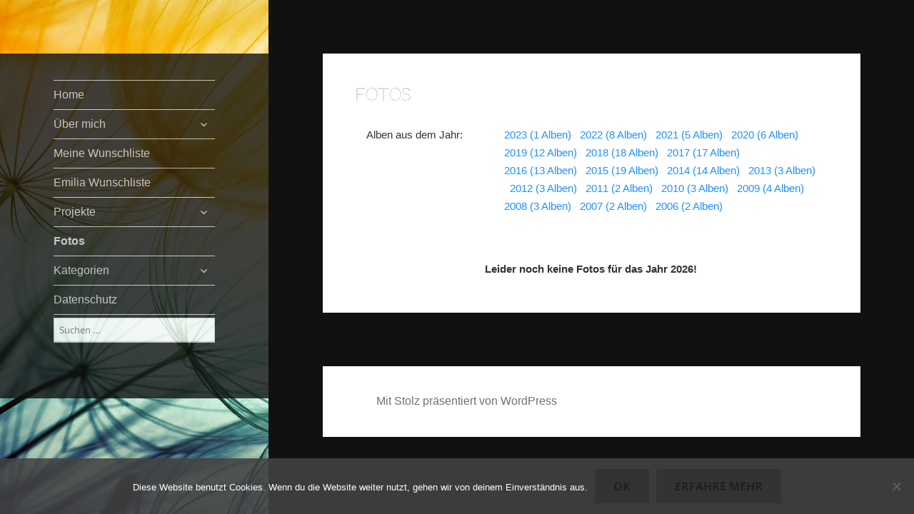

--- FILE ---
content_type: text/html; charset=UTF-8
request_url: https://tanja.erdbeerli.ch/fotos/
body_size: 39050
content:
<!DOCTYPE html>
<html lang="de" class="no-js">
<head>
	<meta charset="UTF-8">
	<meta name="viewport" content="width=device-width">
	<link rel="profile" href="http://gmpg.org/xfn/11">
	<link rel="pingback" href="https://tanja.erdbeerli.ch/xmlrpc.php">
        <link rel="shortcut icon" href="https://tanja.erdbeerli.ch/wp-content/themes/twentyfifteen_erdbeerli/tanja.ico" type="image/x-icon"/>    
    <!--[if lt IE 9]>
	<script src="https://tanja.erdbeerli.ch/wp-content/themes/twentyfifteen/js/html5.js"></script>
	<![endif]-->
	<script>
(function(html){html.className = html.className.replace(/\bno-js\b/,'js')})(document.documentElement);
//# sourceURL=twentyfifteen_javascript_detection
</script>
<title>Fotos</title>
<meta name='robots' content='max-image-preview:large' />
<link rel="alternate" title="oEmbed (JSON)" type="application/json+oembed" href="https://tanja.erdbeerli.ch/wp-json/oembed/1.0/embed?url=https%3A%2F%2Ftanja.erdbeerli.ch%2Ffotos%2F" />
<link rel="alternate" title="oEmbed (XML)" type="text/xml+oembed" href="https://tanja.erdbeerli.ch/wp-json/oembed/1.0/embed?url=https%3A%2F%2Ftanja.erdbeerli.ch%2Ffotos%2F&#038;format=xml" />
<style id='wp-img-auto-sizes-contain-inline-css'>
img:is([sizes=auto i],[sizes^="auto," i]){contain-intrinsic-size:3000px 1500px}
/*# sourceURL=wp-img-auto-sizes-contain-inline-css */
</style>
<style id='wp-emoji-styles-inline-css'>

	img.wp-smiley, img.emoji {
		display: inline !important;
		border: none !important;
		box-shadow: none !important;
		height: 1em !important;
		width: 1em !important;
		margin: 0 0.07em !important;
		vertical-align: -0.1em !important;
		background: none !important;
		padding: 0 !important;
	}
/*# sourceURL=wp-emoji-styles-inline-css */
</style>
<style id='wp-block-library-inline-css'>
:root{--wp-block-synced-color:#7a00df;--wp-block-synced-color--rgb:122,0,223;--wp-bound-block-color:var(--wp-block-synced-color);--wp-editor-canvas-background:#ddd;--wp-admin-theme-color:#007cba;--wp-admin-theme-color--rgb:0,124,186;--wp-admin-theme-color-darker-10:#006ba1;--wp-admin-theme-color-darker-10--rgb:0,107,160.5;--wp-admin-theme-color-darker-20:#005a87;--wp-admin-theme-color-darker-20--rgb:0,90,135;--wp-admin-border-width-focus:2px}@media (min-resolution:192dpi){:root{--wp-admin-border-width-focus:1.5px}}.wp-element-button{cursor:pointer}:root .has-very-light-gray-background-color{background-color:#eee}:root .has-very-dark-gray-background-color{background-color:#313131}:root .has-very-light-gray-color{color:#eee}:root .has-very-dark-gray-color{color:#313131}:root .has-vivid-green-cyan-to-vivid-cyan-blue-gradient-background{background:linear-gradient(135deg,#00d084,#0693e3)}:root .has-purple-crush-gradient-background{background:linear-gradient(135deg,#34e2e4,#4721fb 50%,#ab1dfe)}:root .has-hazy-dawn-gradient-background{background:linear-gradient(135deg,#faaca8,#dad0ec)}:root .has-subdued-olive-gradient-background{background:linear-gradient(135deg,#fafae1,#67a671)}:root .has-atomic-cream-gradient-background{background:linear-gradient(135deg,#fdd79a,#004a59)}:root .has-nightshade-gradient-background{background:linear-gradient(135deg,#330968,#31cdcf)}:root .has-midnight-gradient-background{background:linear-gradient(135deg,#020381,#2874fc)}:root{--wp--preset--font-size--normal:16px;--wp--preset--font-size--huge:42px}.has-regular-font-size{font-size:1em}.has-larger-font-size{font-size:2.625em}.has-normal-font-size{font-size:var(--wp--preset--font-size--normal)}.has-huge-font-size{font-size:var(--wp--preset--font-size--huge)}.has-text-align-center{text-align:center}.has-text-align-left{text-align:left}.has-text-align-right{text-align:right}.has-fit-text{white-space:nowrap!important}#end-resizable-editor-section{display:none}.aligncenter{clear:both}.items-justified-left{justify-content:flex-start}.items-justified-center{justify-content:center}.items-justified-right{justify-content:flex-end}.items-justified-space-between{justify-content:space-between}.screen-reader-text{border:0;clip-path:inset(50%);height:1px;margin:-1px;overflow:hidden;padding:0;position:absolute;width:1px;word-wrap:normal!important}.screen-reader-text:focus{background-color:#ddd;clip-path:none;color:#444;display:block;font-size:1em;height:auto;left:5px;line-height:normal;padding:15px 23px 14px;text-decoration:none;top:5px;width:auto;z-index:100000}html :where(.has-border-color){border-style:solid}html :where([style*=border-top-color]){border-top-style:solid}html :where([style*=border-right-color]){border-right-style:solid}html :where([style*=border-bottom-color]){border-bottom-style:solid}html :where([style*=border-left-color]){border-left-style:solid}html :where([style*=border-width]){border-style:solid}html :where([style*=border-top-width]){border-top-style:solid}html :where([style*=border-right-width]){border-right-style:solid}html :where([style*=border-bottom-width]){border-bottom-style:solid}html :where([style*=border-left-width]){border-left-style:solid}html :where(img[class*=wp-image-]){height:auto;max-width:100%}:where(figure){margin:0 0 1em}html :where(.is-position-sticky){--wp-admin--admin-bar--position-offset:var(--wp-admin--admin-bar--height,0px)}@media screen and (max-width:600px){html :where(.is-position-sticky){--wp-admin--admin-bar--position-offset:0px}}

/*# sourceURL=wp-block-library-inline-css */
</style><style id='global-styles-inline-css'>
:root{--wp--preset--aspect-ratio--square: 1;--wp--preset--aspect-ratio--4-3: 4/3;--wp--preset--aspect-ratio--3-4: 3/4;--wp--preset--aspect-ratio--3-2: 3/2;--wp--preset--aspect-ratio--2-3: 2/3;--wp--preset--aspect-ratio--16-9: 16/9;--wp--preset--aspect-ratio--9-16: 9/16;--wp--preset--color--black: #000000;--wp--preset--color--cyan-bluish-gray: #abb8c3;--wp--preset--color--white: #fff;--wp--preset--color--pale-pink: #f78da7;--wp--preset--color--vivid-red: #cf2e2e;--wp--preset--color--luminous-vivid-orange: #ff6900;--wp--preset--color--luminous-vivid-amber: #fcb900;--wp--preset--color--light-green-cyan: #7bdcb5;--wp--preset--color--vivid-green-cyan: #00d084;--wp--preset--color--pale-cyan-blue: #8ed1fc;--wp--preset--color--vivid-cyan-blue: #0693e3;--wp--preset--color--vivid-purple: #9b51e0;--wp--preset--color--dark-gray: #111;--wp--preset--color--light-gray: #f1f1f1;--wp--preset--color--yellow: #f4ca16;--wp--preset--color--dark-brown: #352712;--wp--preset--color--medium-pink: #e53b51;--wp--preset--color--light-pink: #ffe5d1;--wp--preset--color--dark-purple: #2e2256;--wp--preset--color--purple: #674970;--wp--preset--color--blue-gray: #22313f;--wp--preset--color--bright-blue: #55c3dc;--wp--preset--color--light-blue: #e9f2f9;--wp--preset--gradient--vivid-cyan-blue-to-vivid-purple: linear-gradient(135deg,rgb(6,147,227) 0%,rgb(155,81,224) 100%);--wp--preset--gradient--light-green-cyan-to-vivid-green-cyan: linear-gradient(135deg,rgb(122,220,180) 0%,rgb(0,208,130) 100%);--wp--preset--gradient--luminous-vivid-amber-to-luminous-vivid-orange: linear-gradient(135deg,rgb(252,185,0) 0%,rgb(255,105,0) 100%);--wp--preset--gradient--luminous-vivid-orange-to-vivid-red: linear-gradient(135deg,rgb(255,105,0) 0%,rgb(207,46,46) 100%);--wp--preset--gradient--very-light-gray-to-cyan-bluish-gray: linear-gradient(135deg,rgb(238,238,238) 0%,rgb(169,184,195) 100%);--wp--preset--gradient--cool-to-warm-spectrum: linear-gradient(135deg,rgb(74,234,220) 0%,rgb(151,120,209) 20%,rgb(207,42,186) 40%,rgb(238,44,130) 60%,rgb(251,105,98) 80%,rgb(254,248,76) 100%);--wp--preset--gradient--blush-light-purple: linear-gradient(135deg,rgb(255,206,236) 0%,rgb(152,150,240) 100%);--wp--preset--gradient--blush-bordeaux: linear-gradient(135deg,rgb(254,205,165) 0%,rgb(254,45,45) 50%,rgb(107,0,62) 100%);--wp--preset--gradient--luminous-dusk: linear-gradient(135deg,rgb(255,203,112) 0%,rgb(199,81,192) 50%,rgb(65,88,208) 100%);--wp--preset--gradient--pale-ocean: linear-gradient(135deg,rgb(255,245,203) 0%,rgb(182,227,212) 50%,rgb(51,167,181) 100%);--wp--preset--gradient--electric-grass: linear-gradient(135deg,rgb(202,248,128) 0%,rgb(113,206,126) 100%);--wp--preset--gradient--midnight: linear-gradient(135deg,rgb(2,3,129) 0%,rgb(40,116,252) 100%);--wp--preset--gradient--dark-gray-gradient-gradient: linear-gradient(90deg, rgba(17,17,17,1) 0%, rgba(42,42,42,1) 100%);--wp--preset--gradient--light-gray-gradient: linear-gradient(90deg, rgba(241,241,241,1) 0%, rgba(215,215,215,1) 100%);--wp--preset--gradient--white-gradient: linear-gradient(90deg, rgba(255,255,255,1) 0%, rgba(230,230,230,1) 100%);--wp--preset--gradient--yellow-gradient: linear-gradient(90deg, rgba(244,202,22,1) 0%, rgba(205,168,10,1) 100%);--wp--preset--gradient--dark-brown-gradient: linear-gradient(90deg, rgba(53,39,18,1) 0%, rgba(91,67,31,1) 100%);--wp--preset--gradient--medium-pink-gradient: linear-gradient(90deg, rgba(229,59,81,1) 0%, rgba(209,28,51,1) 100%);--wp--preset--gradient--light-pink-gradient: linear-gradient(90deg, rgba(255,229,209,1) 0%, rgba(255,200,158,1) 100%);--wp--preset--gradient--dark-purple-gradient: linear-gradient(90deg, rgba(46,34,86,1) 0%, rgba(66,48,123,1) 100%);--wp--preset--gradient--purple-gradient: linear-gradient(90deg, rgba(103,73,112,1) 0%, rgba(131,93,143,1) 100%);--wp--preset--gradient--blue-gray-gradient: linear-gradient(90deg, rgba(34,49,63,1) 0%, rgba(52,75,96,1) 100%);--wp--preset--gradient--bright-blue-gradient: linear-gradient(90deg, rgba(85,195,220,1) 0%, rgba(43,180,211,1) 100%);--wp--preset--gradient--light-blue-gradient: linear-gradient(90deg, rgba(233,242,249,1) 0%, rgba(193,218,238,1) 100%);--wp--preset--font-size--small: 13px;--wp--preset--font-size--medium: 20px;--wp--preset--font-size--large: 36px;--wp--preset--font-size--x-large: 42px;--wp--preset--spacing--20: 0.44rem;--wp--preset--spacing--30: 0.67rem;--wp--preset--spacing--40: 1rem;--wp--preset--spacing--50: 1.5rem;--wp--preset--spacing--60: 2.25rem;--wp--preset--spacing--70: 3.38rem;--wp--preset--spacing--80: 5.06rem;--wp--preset--shadow--natural: 6px 6px 9px rgba(0, 0, 0, 0.2);--wp--preset--shadow--deep: 12px 12px 50px rgba(0, 0, 0, 0.4);--wp--preset--shadow--sharp: 6px 6px 0px rgba(0, 0, 0, 0.2);--wp--preset--shadow--outlined: 6px 6px 0px -3px rgb(255, 255, 255), 6px 6px rgb(0, 0, 0);--wp--preset--shadow--crisp: 6px 6px 0px rgb(0, 0, 0);}:where(.is-layout-flex){gap: 0.5em;}:where(.is-layout-grid){gap: 0.5em;}body .is-layout-flex{display: flex;}.is-layout-flex{flex-wrap: wrap;align-items: center;}.is-layout-flex > :is(*, div){margin: 0;}body .is-layout-grid{display: grid;}.is-layout-grid > :is(*, div){margin: 0;}:where(.wp-block-columns.is-layout-flex){gap: 2em;}:where(.wp-block-columns.is-layout-grid){gap: 2em;}:where(.wp-block-post-template.is-layout-flex){gap: 1.25em;}:where(.wp-block-post-template.is-layout-grid){gap: 1.25em;}.has-black-color{color: var(--wp--preset--color--black) !important;}.has-cyan-bluish-gray-color{color: var(--wp--preset--color--cyan-bluish-gray) !important;}.has-white-color{color: var(--wp--preset--color--white) !important;}.has-pale-pink-color{color: var(--wp--preset--color--pale-pink) !important;}.has-vivid-red-color{color: var(--wp--preset--color--vivid-red) !important;}.has-luminous-vivid-orange-color{color: var(--wp--preset--color--luminous-vivid-orange) !important;}.has-luminous-vivid-amber-color{color: var(--wp--preset--color--luminous-vivid-amber) !important;}.has-light-green-cyan-color{color: var(--wp--preset--color--light-green-cyan) !important;}.has-vivid-green-cyan-color{color: var(--wp--preset--color--vivid-green-cyan) !important;}.has-pale-cyan-blue-color{color: var(--wp--preset--color--pale-cyan-blue) !important;}.has-vivid-cyan-blue-color{color: var(--wp--preset--color--vivid-cyan-blue) !important;}.has-vivid-purple-color{color: var(--wp--preset--color--vivid-purple) !important;}.has-black-background-color{background-color: var(--wp--preset--color--black) !important;}.has-cyan-bluish-gray-background-color{background-color: var(--wp--preset--color--cyan-bluish-gray) !important;}.has-white-background-color{background-color: var(--wp--preset--color--white) !important;}.has-pale-pink-background-color{background-color: var(--wp--preset--color--pale-pink) !important;}.has-vivid-red-background-color{background-color: var(--wp--preset--color--vivid-red) !important;}.has-luminous-vivid-orange-background-color{background-color: var(--wp--preset--color--luminous-vivid-orange) !important;}.has-luminous-vivid-amber-background-color{background-color: var(--wp--preset--color--luminous-vivid-amber) !important;}.has-light-green-cyan-background-color{background-color: var(--wp--preset--color--light-green-cyan) !important;}.has-vivid-green-cyan-background-color{background-color: var(--wp--preset--color--vivid-green-cyan) !important;}.has-pale-cyan-blue-background-color{background-color: var(--wp--preset--color--pale-cyan-blue) !important;}.has-vivid-cyan-blue-background-color{background-color: var(--wp--preset--color--vivid-cyan-blue) !important;}.has-vivid-purple-background-color{background-color: var(--wp--preset--color--vivid-purple) !important;}.has-black-border-color{border-color: var(--wp--preset--color--black) !important;}.has-cyan-bluish-gray-border-color{border-color: var(--wp--preset--color--cyan-bluish-gray) !important;}.has-white-border-color{border-color: var(--wp--preset--color--white) !important;}.has-pale-pink-border-color{border-color: var(--wp--preset--color--pale-pink) !important;}.has-vivid-red-border-color{border-color: var(--wp--preset--color--vivid-red) !important;}.has-luminous-vivid-orange-border-color{border-color: var(--wp--preset--color--luminous-vivid-orange) !important;}.has-luminous-vivid-amber-border-color{border-color: var(--wp--preset--color--luminous-vivid-amber) !important;}.has-light-green-cyan-border-color{border-color: var(--wp--preset--color--light-green-cyan) !important;}.has-vivid-green-cyan-border-color{border-color: var(--wp--preset--color--vivid-green-cyan) !important;}.has-pale-cyan-blue-border-color{border-color: var(--wp--preset--color--pale-cyan-blue) !important;}.has-vivid-cyan-blue-border-color{border-color: var(--wp--preset--color--vivid-cyan-blue) !important;}.has-vivid-purple-border-color{border-color: var(--wp--preset--color--vivid-purple) !important;}.has-vivid-cyan-blue-to-vivid-purple-gradient-background{background: var(--wp--preset--gradient--vivid-cyan-blue-to-vivid-purple) !important;}.has-light-green-cyan-to-vivid-green-cyan-gradient-background{background: var(--wp--preset--gradient--light-green-cyan-to-vivid-green-cyan) !important;}.has-luminous-vivid-amber-to-luminous-vivid-orange-gradient-background{background: var(--wp--preset--gradient--luminous-vivid-amber-to-luminous-vivid-orange) !important;}.has-luminous-vivid-orange-to-vivid-red-gradient-background{background: var(--wp--preset--gradient--luminous-vivid-orange-to-vivid-red) !important;}.has-very-light-gray-to-cyan-bluish-gray-gradient-background{background: var(--wp--preset--gradient--very-light-gray-to-cyan-bluish-gray) !important;}.has-cool-to-warm-spectrum-gradient-background{background: var(--wp--preset--gradient--cool-to-warm-spectrum) !important;}.has-blush-light-purple-gradient-background{background: var(--wp--preset--gradient--blush-light-purple) !important;}.has-blush-bordeaux-gradient-background{background: var(--wp--preset--gradient--blush-bordeaux) !important;}.has-luminous-dusk-gradient-background{background: var(--wp--preset--gradient--luminous-dusk) !important;}.has-pale-ocean-gradient-background{background: var(--wp--preset--gradient--pale-ocean) !important;}.has-electric-grass-gradient-background{background: var(--wp--preset--gradient--electric-grass) !important;}.has-midnight-gradient-background{background: var(--wp--preset--gradient--midnight) !important;}.has-small-font-size{font-size: var(--wp--preset--font-size--small) !important;}.has-medium-font-size{font-size: var(--wp--preset--font-size--medium) !important;}.has-large-font-size{font-size: var(--wp--preset--font-size--large) !important;}.has-x-large-font-size{font-size: var(--wp--preset--font-size--x-large) !important;}
/*# sourceURL=global-styles-inline-css */
</style>

<style id='classic-theme-styles-inline-css'>
/*! This file is auto-generated */
.wp-block-button__link{color:#fff;background-color:#32373c;border-radius:9999px;box-shadow:none;text-decoration:none;padding:calc(.667em + 2px) calc(1.333em + 2px);font-size:1.125em}.wp-block-file__button{background:#32373c;color:#fff;text-decoration:none}
/*# sourceURL=/wp-includes/css/classic-themes.min.css */
</style>
<link rel='stylesheet' id='cookie-notice-front-css' href='https://tanja.erdbeerli.ch/wp-content/plugins/cookie-notice/css/front.min.css?ver=2.5.11' media='all' />
<link rel='stylesheet' id='responsive-lightbox-prettyphoto-css' href='https://tanja.erdbeerli.ch/wp-content/plugins/responsive-lightbox/assets/prettyphoto/prettyPhoto.min.css?ver=3.1.6' media='all' />
<link rel='stylesheet' id='math-captcha-frontend-css' href='https://tanja.erdbeerli.ch/wp-content/plugins/wp-math-captcha/css/frontend.css?ver=6.9' media='all' />
<link rel='stylesheet' id='twentyfifteen-fonts-css' href='https://tanja.erdbeerli.ch/wp-content/themes/twentyfifteen/assets/fonts/noto-sans-plus-noto-serif-plus-inconsolata.css?ver=20230328' media='all' />
<link rel='stylesheet' id='genericons-css' href='https://tanja.erdbeerli.ch/wp-content/themes/twentyfifteen/genericons/genericons.css?ver=20251101' media='all' />
<link rel='stylesheet' id='twentyfifteen-style-css' href='https://tanja.erdbeerli.ch/wp-content/themes/twentyfifteen_erdbeerli/style.css?ver=20251202' media='all' />
<link rel='stylesheet' id='twentyfifteen-block-style-css' href='https://tanja.erdbeerli.ch/wp-content/themes/twentyfifteen/css/blocks.css?ver=20240715' media='all' />
<script id="cookie-notice-front-js-before">
var cnArgs = {"ajaxUrl":"https:\/\/tanja.erdbeerli.ch\/wp-admin\/admin-ajax.php","nonce":"113cd5a5df","hideEffect":"fade","position":"bottom","onScroll":false,"onScrollOffset":100,"onClick":false,"cookieName":"cookie_notice_accepted","cookieTime":2592000,"cookieTimeRejected":2592000,"globalCookie":false,"redirection":false,"cache":false,"revokeCookies":false,"revokeCookiesOpt":"automatic"};

//# sourceURL=cookie-notice-front-js-before
</script>
<script src="https://tanja.erdbeerli.ch/wp-content/plugins/cookie-notice/js/front.min.js?ver=2.5.11" id="cookie-notice-front-js"></script>
<script src="https://tanja.erdbeerli.ch/wp-includes/js/jquery/jquery.min.js?ver=3.7.1" id="jquery-core-js"></script>
<script src="https://tanja.erdbeerli.ch/wp-includes/js/jquery/jquery-migrate.min.js?ver=3.4.1" id="jquery-migrate-js"></script>
<script src="https://tanja.erdbeerli.ch/wp-content/plugins/responsive-lightbox/assets/prettyphoto/jquery.prettyPhoto.min.js?ver=3.1.6" id="responsive-lightbox-prettyphoto-js"></script>
<script src="https://tanja.erdbeerli.ch/wp-includes/js/underscore.min.js?ver=1.13.7" id="underscore-js"></script>
<script src="https://tanja.erdbeerli.ch/wp-content/plugins/responsive-lightbox/assets/infinitescroll/infinite-scroll.pkgd.min.js?ver=4.0.1" id="responsive-lightbox-infinite-scroll-js"></script>
<script src="https://tanja.erdbeerli.ch/wp-content/plugins/responsive-lightbox/assets/dompurify/purify.min.js?ver=3.3.1" id="dompurify-js"></script>
<script id="responsive-lightbox-sanitizer-js-before">
window.RLG = window.RLG || {}; window.RLG.sanitizeAllowedHosts = ["youtube.com","www.youtube.com","youtu.be","vimeo.com","player.vimeo.com"];
//# sourceURL=responsive-lightbox-sanitizer-js-before
</script>
<script src="https://tanja.erdbeerli.ch/wp-content/plugins/responsive-lightbox/js/sanitizer.js?ver=2.6.1" id="responsive-lightbox-sanitizer-js"></script>
<script id="responsive-lightbox-js-before">
var rlArgs = {"script":"prettyphoto","selector":"lightbox","customEvents":"","activeGalleries":true,"animationSpeed":"normal","slideshow":false,"slideshowDelay":5000,"slideshowAutoplay":false,"opacity":"0.75","showTitle":true,"allowResize":true,"allowExpand":true,"width":1080,"height":720,"separator":"\/","theme":"pp_default","horizontalPadding":20,"hideFlash":false,"wmode":"opaque","videoAutoplay":false,"modal":false,"deeplinking":false,"overlayGallery":true,"keyboardShortcuts":true,"social":false,"woocommerce_gallery":false,"ajaxurl":"https:\/\/tanja.erdbeerli.ch\/wp-admin\/admin-ajax.php","nonce":"9f29202564","preview":false,"postId":3,"scriptExtension":false};

//# sourceURL=responsive-lightbox-js-before
</script>
<script src="https://tanja.erdbeerli.ch/wp-content/plugins/responsive-lightbox/js/front.js?ver=2.6.1" id="responsive-lightbox-js"></script>
<script id="twentyfifteen-script-js-extra">
var screenReaderText = {"expand":"\u003Cspan class=\"screen-reader-text\"\u003EUntermen\u00fc \u00f6ffnen\u003C/span\u003E","collapse":"\u003Cspan class=\"screen-reader-text\"\u003EUntermen\u00fc schlie\u00dfen\u003C/span\u003E"};
//# sourceURL=twentyfifteen-script-js-extra
</script>
<script src="https://tanja.erdbeerli.ch/wp-content/themes/twentyfifteen/js/functions.js?ver=20250729" id="twentyfifteen-script-js" defer data-wp-strategy="defer"></script>
<link rel="https://api.w.org/" href="https://tanja.erdbeerli.ch/wp-json/" /><link rel="alternate" title="JSON" type="application/json" href="https://tanja.erdbeerli.ch/wp-json/wp/v2/pages/3" /><link rel="EditURI" type="application/rsd+xml" title="RSD" href="https://tanja.erdbeerli.ch/xmlrpc.php?rsd" />

<link rel="canonical" href="https://tanja.erdbeerli.ch/fotos/" />
<link rel='shortlink' href='https://tanja.erdbeerli.ch/?p=3' />
	<script type="text/javascript" src="http://maps.google.com/maps/api/js?sensor=false"></script>
	<style type="text/css">
        .entry-content img {max-width: 100000%; /* override */}
    </style> 
	    
    <link href='https://fonts.googleapis.com/css?family=Codystar' rel='stylesheet' type='text/css'>
    <link href='https://fonts.googleapis.com/css?family=Delius+Unicase:400,700' rel='stylesheet' type='text/css'>

        
    <style type="text/css" id="twentyfifteen-header-css">
		.site-header {
            
		background-image: url(https://tanja.erdbeerli.ch/wp-content/themes/twentyfifteen_erdbeerli/img_header/tanja/quer/tanja01.jpg);
		background-repeat: no-repeat;
		background-position: 50% 50%;
		-webkit-background-size: cover;
		-moz-background-size:    cover;
		-o-background-size:      cover;
		background-size:         cover;
	}

	@media screen and (min-width: 59.6875em) {
		body:before {

			background-image: url(https://tanja.erdbeerli.ch/wp-content/themes/twentyfifteen_erdbeerli/img_header/tanja/hoch/tanja01.jpg);
			background-repeat: no-repeat;
             
			background-position: 100% 50%;
            			-webkit-background-size: cover;
			-moz-background-size:    cover;
			-o-background-size:      cover;
			background-size:         cover;
			border-right: 0;
		}

		.site-header {
			background: transparent;
		}
	}
	</style>
</head>

<body class="wp-singular page-template-default page page-id-3 wp-embed-responsive wp-theme-twentyfifteen wp-child-theme-twentyfifteen_erdbeerli cookies-not-set">
<div id="page" class="hfeed site">
	<a class="skip-link screen-reader-text" href="#content">Zum Inhalt springen</a>

	<div id="sidebar" class="sidebar">
		<header id="masthead" class="site-header" role="banner">
			<div class="site-branding">
										<p class="site-title"><a href="https://tanja.erdbeerli.ch/" rel="home"></a></p>
									<button class="secondary-toggle">Menü und Widgets</button>
			</div><!-- .site-branding -->
		</header><!-- .site-header -->

			<div id="secondary" class="secondary">

					<nav id="site-navigation" class="main-navigation">
				<div class="menu-tanja-hauptmenu-container"><ul id="menu-tanja-hauptmenu" class="nav-menu"><li id="menu-item-4273" class="menu-item menu-item-type-custom menu-item-object-custom menu-item-4273"><a href="/">Home</a></li>
<li id="menu-item-4267" class="menu-item menu-item-type-post_type menu-item-object-page menu-item-has-children menu-item-4267"><a href="https://tanja.erdbeerli.ch/das-ist-tanja/">Über mich</a>
<ul class="sub-menu">
	<li id="menu-item-5509" class="menu-item menu-item-type-post_type menu-item-object-page menu-item-5509"><a href="https://tanja.erdbeerli.ch/impressum/">Impressum</a></li>
</ul>
</li>
<li id="menu-item-4268" class="menu-item menu-item-type-post_type menu-item-object-page menu-item-4268"><a href="https://tanja.erdbeerli.ch/das-ist-tanja/meine-wunschliste/">Meine Wunschliste</a></li>
<li id="menu-item-6765" class="menu-item menu-item-type-post_type menu-item-object-page menu-item-6765"><a href="https://tanja.erdbeerli.ch/das-ist-tanja/emilia-wunschliste/">Emilia Wunschliste</a></li>
<li id="menu-item-4260" class="menu-item menu-item-type-custom menu-item-object-custom menu-item-has-children menu-item-4260"><a href="#">Projekte</a>
<ul class="sub-menu">
	<li id="menu-item-4258" class="menu-item menu-item-type-post_type menu-item-object-page menu-item-4258"><a href="https://tanja.erdbeerli.ch/das-ist-tanja/studium_zhw/">Projekte → Studium</a></li>
</ul>
</li>
<li id="menu-item-4259" class="menu-item menu-item-type-post_type menu-item-object-page current-menu-item page_item page-item-3 current_page_item menu-item-4259"><a href="https://tanja.erdbeerli.ch/fotos/" aria-current="page">Fotos</a></li>
<li id="menu-item-4301" class="menu-item menu-item-type-custom menu-item-object-custom menu-item-has-children menu-item-4301"><a href="#">Kategorien</a>
<ul class="sub-menu">
	<li id="menu-item-4312" class="menu-item menu-item-type-taxonomy menu-item-object-category menu-item-4312"><a href="https://tanja.erdbeerli.ch/category/allgemein/">Allgemein</a></li>
	<li id="menu-item-4313" class="menu-item menu-item-type-taxonomy menu-item-object-category menu-item-has-children menu-item-4313"><a href="https://tanja.erdbeerli.ch/category/ausfluge/">Ausflüge</a>
	<ul class="sub-menu">
		<li id="menu-item-5052" class="menu-item menu-item-type-taxonomy menu-item-object-category menu-item-5052"><a href="https://tanja.erdbeerli.ch/category/ausfluge/alp-gruem/">Alp Grüm</a></li>
		<li id="menu-item-4314" class="menu-item menu-item-type-taxonomy menu-item-object-category menu-item-4314"><a href="https://tanja.erdbeerli.ch/category/ausfluge/ausflugsideen/">Auflugsideen</a></li>
		<li id="menu-item-5848" class="menu-item menu-item-type-taxonomy menu-item-object-category menu-item-5848"><a href="https://tanja.erdbeerli.ch/category/ausfluge/kulturspur-appenzellerland/">Kulturspur Appenzellerland</a></li>
		<li id="menu-item-5989" class="menu-item menu-item-type-taxonomy menu-item-object-category menu-item-5989"><a href="https://tanja.erdbeerli.ch/category/ausfluge/quer-durch-deuschland/">Quer durch Deutschland</a></li>
		<li id="menu-item-4968" class="menu-item menu-item-type-taxonomy menu-item-object-category menu-item-4968"><a href="https://tanja.erdbeerli.ch/category/ausfluge/stubaital/">Stubaital</a></li>
		<li id="menu-item-4315" class="menu-item menu-item-type-taxonomy menu-item-object-category menu-item-4315"><a href="https://tanja.erdbeerli.ch/category/ausfluge/thurgauer-rundwanderweg/">Thurgauer Rundwanderweg</a></li>
		<li id="menu-item-5284" class="menu-item menu-item-type-taxonomy menu-item-object-category menu-item-5284"><a href="https://tanja.erdbeerli.ch/category/ausfluge/zuerich-gotthardpass/">Von Zürich auf den Gotthardpass</a></li>
	</ul>
</li>
	<li id="menu-item-4316" class="menu-item menu-item-type-taxonomy menu-item-object-category menu-item-4316"><a href="https://tanja.erdbeerli.ch/category/computer/">Computer</a></li>
	<li id="menu-item-4836" class="menu-item menu-item-type-taxonomy menu-item-object-category menu-item-4836"><a href="https://tanja.erdbeerli.ch/category/basteln-naehen/">Basteln / Nähen</a></li>
	<li id="menu-item-4317" class="menu-item menu-item-type-taxonomy menu-item-object-category menu-item-4317"><a href="https://tanja.erdbeerli.ch/category/mein-leben/">Mein Leben</a></li>
</ul>
</li>
<li id="menu-item-5510" class="menu-item menu-item-type-post_type menu-item-object-page menu-item-privacy-policy menu-item-5510"><a rel="privacy-policy" href="https://tanja.erdbeerli.ch/datenschutz/">Datenschutz</a></li>
<li><form role="search" method="get" class="search-form" action="https://tanja.erdbeerli.ch/">
				<label>
					<span class="screen-reader-text">Suche nach:</span>
					<input type="search" class="search-field" placeholder="Suchen …" value="" name="s" />
				</label>
				<input type="submit" class="search-submit screen-reader-text" value="Suchen" />
			</form></li></ul></div>			</nav><!-- .main-navigation -->
		
		
		
	</div><!-- .secondary -->

	</div><!-- .sidebar -->

	<div id="content" class="site-content">

	<div id="primary" class="content-area">
		<main id="main" class="site-main">

		
<article id="post-3" class="post-3 page type-page status-publish hentry">
	
	<header class="entry-header">
		<h1 class="entry-title">Fotos</h1>	</header><!-- .entry-header -->

	<div class="entry-content">
		<style type="text/css">
.fotobook-main {
  font-size: 1em;
  width: 100%;
}

.fotobook-main a {
  font-weight: bold;
  font-size: 1em;
}

.fotobook-main small {
  font-size: 10px;
}

.fotobook-main, .fotobook-main table {
  border: 0px;
}

.fotobook-main td, .fotobook-main th {
  border: 0px;
  margin: 0px;
  padding: 1px;
  padding-bottom: 3px;
  padding-top: 3px;
  vertical-align:	middle; 
}

.fotobook-main th {
  text-align: center;
}

.fotobook-main th.album_img {
  position: relative;
}

.fotobook-main th.album_img:after {
  content: '';
  display: block;
  margin-top: 100%;
}

.fotobook-main th.album_img .img_content {
  position: absolute;
  overflow: hidden;
  width: 100%;
  height: 100%;
  background-position: center center;
  background-size: cover;
  border: 2px solid white;
}

.fotobook-main td.album_desc {
  padding-left: 15px;
}

.fotobook-album {
  margin: 0px;
  padding: 0px;
  border: 0px;
}

.fotobook-album td {
  padding: 0px;
  border: 0px;
  position: relative;
}
.fotobook-album td:after {
  content: '';
  display: block;
  margin-top: 100%;
}

.fotobook-album td .img_content {
  position: absolute;
  width: 100%;
  height: 100%;
  border: 2px solid white;
  background-position:center; 
  background-repeat:no-repeat; 
  background-size:contain;
}

.fotobook-album img {
  background: white;
  border: solid 1px grey;
  padding: 0px;
  margin: 0px;
  max-width: 100%;
}

.fotobook-album img:hover {
  border: solid 1px lightgrey;
}

.fotobook-subheader {
  text-align: right;
  font-size: 1em;
  margin: 0px;
  padding: 15px 10px 4px;
  border-bottom: 0px;
  width: 100%;
}

.fotobook-subheader .main {
  float: left;
  text-align: left;
}

.fotobook-subheader .pagination {
  padding-left: 4px;
  padding-right: 10px;
  text-align: right; 
  font-size: 0.8em;
  width: 100%;
  border: 0px;
}

.fotobook-subheader .pagination b {
  padding: 2px;
  font-style: normal;
  font-weight: bold;
  color: grey;
  border-bottom: 0px;
}

.fotobook-subheader .pagination a {
  font-weight: normal;
  margin: 0px;
  padding: 3px 3px; 
}

.fotobook-subheader .pagination a:hover {
  color: white;
  margin: 0px;
  padding: 3px 3px;
  background: grey; 
  text-decoration: none;
}


.fotobook-subheader table, .fotobook-subheader table tr, .fotobook-subheader table tr td {
    border: 0px;
}

.fotobook-subheader td.alben {
    width: 30%;
}

.fotobook-subheader td.jahre {
    width: 70%;
}

.fotobook-subheader td.jahre a {
    white-space: nowrap;
}

.fotobook-main table, .fotobook-main table tr, .fotobook-main table tr td {
    border-left: 0px;
    border-right: 0px;
}

.fotobook-subheader .pagination {
    border: 0px!important;
    border-top: 0px!important;
    border-bottom: 0px!important;
    border-left: 0px!important;
    border-right: 0px!important;
}
</style><div class="fotobook-subheader"><table><tr><td class="alben">Alben aus dem Jahr: </td><td class="jahre"><a href=?y=2023>2023 (1 Alben)</a> &nbsp; <a href=?y=2022>2022 (8 Alben)</a> &nbsp; <a href=?y=2021>2021 (5 Alben)</a> &nbsp; <a href=?y=2020>2020 (6 Alben)</a> &nbsp; <a href=?y=2019>2019 (12 Alben)</a> &nbsp; <a href=?y=2018>2018 (18 Alben)</a> &nbsp; <a href=?y=2017>2017 (17 Alben)</a> &nbsp; <a href=?y=2016>2016 (13 Alben)</a> &nbsp; <a href=?y=2015>2015 (19 Alben)</a> &nbsp; <a href=?y=2014>2014 (14 Alben)</a> &nbsp; <a href=?y=2013>2013 (3 Alben)</a> &nbsp; <a href=?y=2012>2012 (3 Alben)</a> &nbsp; <a href=?y=2011>2011 (2 Alben)</a> &nbsp; <a href=?y=2010>2010 (3 Alben)</a> &nbsp; <a href=?y=2009>2009 (4 Alben)</a> &nbsp; <a href=?y=2008>2008 (3 Alben)</a> &nbsp; <a href=?y=2007>2007 (2 Alben)</a> &nbsp; <a href=?y=2006>2006 (2 Alben)</a> &nbsp; </td></tr></table>&nbsp;</div><table class="fotobook-main">
                       <tr><th>Leider noch keine Fotos für das Jahr 2026!</th></tr></table>			</div><!-- .entry-content -->

	
</article><!-- #post-## -->

		</main><!-- .site-main -->
	</div><!-- .content-area -->



	</div><!-- .site-content -->

	<footer id="colophon" class="site-footer" role="contentinfo">
		<div class="site-info">
						<a href="https://de.wordpress.org/">Mit Stolz präsentiert von WordPress</a>
		</div><!-- .site-info -->
	</footer><!-- .site-footer -->

</div><!-- .site -->


<!-- Matomo -->
<script>
  var _paq = window._paq = window._paq || [];
  /* tracker methods like "setCustomDimension" should be called before "trackPageView" */
  _paq.push(['trackPageView']);
  _paq.push(['enableLinkTracking']);
  (function() {
    var u="https://matomo.erdbeerli.ch/";
    _paq.push(['setTrackerUrl', u+'matomo.php']);
    _paq.push(['setSiteId', '3']);
    var d=document, g=d.createElement('script'), s=d.getElementsByTagName('script')[0];
    g.async=true; g.src=u+'matomo.js'; s.parentNode.insertBefore(g,s);
  })();
</script>
<noscript><p><img src="https://matomo.erdbeerli.ch/matomo.php?idsite=3&amp;rec=1" style="border:0;" alt="" /></p></noscript>
<!-- End Matomo Code -->

<script type="speculationrules">
{"prefetch":[{"source":"document","where":{"and":[{"href_matches":"/*"},{"not":{"href_matches":["/wp-*.php","/wp-admin/*","/wp-content/uploads/*","/wp-content/*","/wp-content/plugins/*","/wp-content/themes/twentyfifteen_erdbeerli/*","/wp-content/themes/twentyfifteen/*","/*\\?(.+)"]}},{"not":{"selector_matches":"a[rel~=\"nofollow\"]"}},{"not":{"selector_matches":".no-prefetch, .no-prefetch a"}}]},"eagerness":"conservative"}]}
</script>
<script id="wp-emoji-settings" type="application/json">
{"baseUrl":"https://s.w.org/images/core/emoji/17.0.2/72x72/","ext":".png","svgUrl":"https://s.w.org/images/core/emoji/17.0.2/svg/","svgExt":".svg","source":{"concatemoji":"https://tanja.erdbeerli.ch/wp-includes/js/wp-emoji-release.min.js?ver=6.9"}}
</script>
<script type="module">
/*! This file is auto-generated */
const a=JSON.parse(document.getElementById("wp-emoji-settings").textContent),o=(window._wpemojiSettings=a,"wpEmojiSettingsSupports"),s=["flag","emoji"];function i(e){try{var t={supportTests:e,timestamp:(new Date).valueOf()};sessionStorage.setItem(o,JSON.stringify(t))}catch(e){}}function c(e,t,n){e.clearRect(0,0,e.canvas.width,e.canvas.height),e.fillText(t,0,0);t=new Uint32Array(e.getImageData(0,0,e.canvas.width,e.canvas.height).data);e.clearRect(0,0,e.canvas.width,e.canvas.height),e.fillText(n,0,0);const a=new Uint32Array(e.getImageData(0,0,e.canvas.width,e.canvas.height).data);return t.every((e,t)=>e===a[t])}function p(e,t){e.clearRect(0,0,e.canvas.width,e.canvas.height),e.fillText(t,0,0);var n=e.getImageData(16,16,1,1);for(let e=0;e<n.data.length;e++)if(0!==n.data[e])return!1;return!0}function u(e,t,n,a){switch(t){case"flag":return n(e,"\ud83c\udff3\ufe0f\u200d\u26a7\ufe0f","\ud83c\udff3\ufe0f\u200b\u26a7\ufe0f")?!1:!n(e,"\ud83c\udde8\ud83c\uddf6","\ud83c\udde8\u200b\ud83c\uddf6")&&!n(e,"\ud83c\udff4\udb40\udc67\udb40\udc62\udb40\udc65\udb40\udc6e\udb40\udc67\udb40\udc7f","\ud83c\udff4\u200b\udb40\udc67\u200b\udb40\udc62\u200b\udb40\udc65\u200b\udb40\udc6e\u200b\udb40\udc67\u200b\udb40\udc7f");case"emoji":return!a(e,"\ud83e\u1fac8")}return!1}function f(e,t,n,a){let r;const o=(r="undefined"!=typeof WorkerGlobalScope&&self instanceof WorkerGlobalScope?new OffscreenCanvas(300,150):document.createElement("canvas")).getContext("2d",{willReadFrequently:!0}),s=(o.textBaseline="top",o.font="600 32px Arial",{});return e.forEach(e=>{s[e]=t(o,e,n,a)}),s}function r(e){var t=document.createElement("script");t.src=e,t.defer=!0,document.head.appendChild(t)}a.supports={everything:!0,everythingExceptFlag:!0},new Promise(t=>{let n=function(){try{var e=JSON.parse(sessionStorage.getItem(o));if("object"==typeof e&&"number"==typeof e.timestamp&&(new Date).valueOf()<e.timestamp+604800&&"object"==typeof e.supportTests)return e.supportTests}catch(e){}return null}();if(!n){if("undefined"!=typeof Worker&&"undefined"!=typeof OffscreenCanvas&&"undefined"!=typeof URL&&URL.createObjectURL&&"undefined"!=typeof Blob)try{var e="postMessage("+f.toString()+"("+[JSON.stringify(s),u.toString(),c.toString(),p.toString()].join(",")+"));",a=new Blob([e],{type:"text/javascript"});const r=new Worker(URL.createObjectURL(a),{name:"wpTestEmojiSupports"});return void(r.onmessage=e=>{i(n=e.data),r.terminate(),t(n)})}catch(e){}i(n=f(s,u,c,p))}t(n)}).then(e=>{for(const n in e)a.supports[n]=e[n],a.supports.everything=a.supports.everything&&a.supports[n],"flag"!==n&&(a.supports.everythingExceptFlag=a.supports.everythingExceptFlag&&a.supports[n]);var t;a.supports.everythingExceptFlag=a.supports.everythingExceptFlag&&!a.supports.flag,a.supports.everything||((t=a.source||{}).concatemoji?r(t.concatemoji):t.wpemoji&&t.twemoji&&(r(t.twemoji),r(t.wpemoji)))});
//# sourceURL=https://tanja.erdbeerli.ch/wp-includes/js/wp-emoji-loader.min.js
</script>

		<!-- Cookie Notice plugin v2.5.11 by Hu-manity.co https://hu-manity.co/ -->
		<div id="cookie-notice" role="dialog" class="cookie-notice-hidden cookie-revoke-hidden cn-position-bottom" aria-label="Cookie Notice" style="background-color: rgba(66,66,66,0.88);"><div class="cookie-notice-container" style="color: #fff"><span id="cn-notice-text" class="cn-text-container">Diese Website benutzt Cookies. Wenn du die Website weiter nutzt, gehen wir von deinem Einverständnis aus.</span><span id="cn-notice-buttons" class="cn-buttons-container"><button id="cn-accept-cookie" data-cookie-set="accept" class="cn-set-cookie cn-button cn-button-custom button" aria-label="OK">OK</button><button data-link-url="https://tanja.erdbeerli.ch/datenschutz/" data-link-target="_blank" id="cn-more-info" class="cn-more-info cn-button cn-button-custom button" aria-label="Erfahre mehr">Erfahre mehr</button></span><button type="button" id="cn-close-notice" data-cookie-set="accept" class="cn-close-icon" aria-label="Nein"></button></div>
			
		</div>
		<!-- / Cookie Notice plugin -->
</body>
</html>


--- FILE ---
content_type: text/css; charset: UTF-8;charset=UTF-8
request_url: https://tanja.erdbeerli.ch/wp-content/themes/twentyfifteen_erdbeerli/style.css.php
body_size: 6329
content:

h1, 
h1.entry-title, 
h1.page-title, 
h2, 
.entry-content h2, 
td h2, 
h2.entry-title a, 
h2.comments-title, 
.entry-content h3, 
td h3, 
h3, 
h3.comment-reply-title, 
h3.sd-title, 
h4, 
.entry-content h4, 
td h4, 
h4.erd-title, 
h5,
h6, 
.nav-links .nav-previous a .post-title, 
.nav-links .nav-next a .post-title, 
.comments-title, 
.tux, 
.tanja {
        font-family: 'Codystar'!important;
    color: #cccccc!important;
}

.entry-content a,
.entry-summary a,
.page-content a,
.comment-content a,
.pingback .comment-body > a,
a.jp-relatedposts-post-a {
	border-bottom: 0;
        color: dodgerblue!important;
}

header .entry-meta {
        font-family: 'Codystar';
}

.secondary-toggle,
.secondary-toggle:hover,
.secondary-toggle:focus {
        background-color: #111111!important;
    opacity: .8; 
    filter: Alpha(Opacity=80);
}

.secondary {
    padding-bottom: 0.6923%!important;
    padding-top: 9.6923%!important;
        background-color: #111111!important;
    opacity: .8; 
    filter: Alpha(Opacity=80);
}

	/* Color Scheme */

	/* Background Color */
	body {
		background-color: #111111!important;
	}
    
    footer.entry-footer {
        background-color: lightgray!important;
    }

	/* Sidebar Background Color */
	body:before,
	.site-header {
		background-color: #202020!important;
	}

	/* Box Background Color */
	button,
	input[type="button"],
	input[type="reset"],
	input[type="submit"],
	.pagination .prev,
	.pagination .next,
	.widget_calendar tbody a,
	.widget_calendar tbody a:hover,
	.widget_calendar tbody a:focus,
	.page-links a,
	.page-links a:hover,
	.page-links a:focus,
	.sticky-post {
		color: #202020!important;
	}



    /* Secondary Text Color */
	blockquote,
	.logged-in-as a:hover,
	.comment-author a:hover {
		border-color: #bebebe!important; /* Fallback for IE7 and IE8 */
		border-color: rgba( 190, 190, 190, 0.7);
	}

	/* Border Color */
	hr,
	.dropdown-toggle:hover,
	.dropdown-toggle:focus {
		background-color: #bebebe!important; /* Fallback for IE7 and IE8 */
		background-color: rgba( 190, 190, 190, 0.1);
	}

	/* Border Color */
	pre,
	abbr[title],
	table,
	th,
	td,
	input,
	textarea,
	.main-navigation ul,
	.main-navigation li,
	.post-navigation,
	.post-navigation div + div,
	.pagination,
	.comment-navigation,
	.widget li,
	.widget_categories .children,
	.widget_nav_menu .sub-menu,
	.widget_pages .children,
	.site-header,
	.site-footer,
	.hentry + .hentry,
	.author-info,
	.entry-content .page-links a,
	.page-links > span,
	.page-header,
	.comments-area,
	.comment-list + .comment-respond,
	.comment-list article,
	.comment-list .pingback,
	.comment-list .trackback,
	.comment-list .reply a,
	.no-comments {
		border-color: #bebebe!important; /* Fallback for IE7 and IE8 */
		border-color: rgba( 190, 190, 190, 0.1);
	}

	/* Border Focus Color */
	a:focus,
	button:focus,
	input:focus {
		outline-color: #bebebe!important; /* Fallback for IE7 and IE8 */
		outline-color: rgba( 190, 190, 190, 0.3);
	}

	input:focus,
	textarea:focus {
		border-color: #bebebe!important; /* Fallback for IE7 and IE8 */
		border-color: rgba( 190, 190, 190, 0.3);
	}

	/* Sidebar Link Color */
	.secondary-toggle:before {
		color: #bebebe!important;
	}

	.site-title a,
	.site-description {
		color: #bebebe!important;
	}

    /* Sidebar Text Color */
	.site-title a:hover,
	.site-title a:focus {
		color: rgba( 190, 190, 190, 0.7);
	}

	/* Sidebar Border Color */
	.secondary-toggle {
		border-color: #bebebe!important; /* Fallback for IE7 and IE8 */
		border-color: rgba( 190, 190, 190, 0.1);
	}

	/* Sidebar Border Focus Color */
	.secondary-toggle:hover,
	.secondary-toggle:focus {
		border-color: #bebebe!important; /* Fallback for IE7 and IE8 */
		border-color: rgba( 190, 190, 190, 0.3);
	}

	.site-title a {
		outline-color: #bebebe!important; /* Fallback for IE7 and IE8 */
		outline-color: rgba( 190, 190, 190, 0.3);
	}

	/* Meta Background Color */
	.entry-footer {
		background-color: #1b1b1b!important;
	}

	@media screen and (min-width: 38.75em) {
		/* Main Text Color */
		.page-header {
			border-color: #bebebe!important;
		}
	}

	@media screen and (min-width: 59.6875em) {
		/* Make sure its transparent on desktop */
		.site-header,
		.secondary {
			background-color: transparent;
		}

		/* Sidebar Background Color */
		.widget button,
		.widget input[type="button"],
		.widget input[type="reset"],
		.widget input[type="submit"],
		.widget_calendar tbody a,
		.widget_calendar tbody a:hover,
		.widget_calendar tbody a:focus {
			color: #202020!important;
		}

		/* Sidebar Link Color */
		.secondary a,
		.dropdown-toggle:after,
		.widget-title,
		.widget blockquote cite,
		.widget blockquote small {
			color: #bebebe!important;
		}

		.widget button,
		.widget input[type="button"],
		.widget input[type="reset"],
		.widget input[type="submit"],
		.widget_calendar tbody a {
			background-color: #bebebe;
		}

		.textwidget a {
			border-color: #bebebe!important;
		}

		/* Sidebar Text Color */
		.secondary a:hover,
		.secondary a:focus,
		.main-navigation .menu-item-description,
		.widget,
		.widget blockquote,
		.widget .wp-caption-text,
		.widget .gallery-caption {
			color: rgba( 190, 190, 190, 0.7);
		}

		.widget button:hover,
		.widget button:focus,
		.widget input[type="button"]:hover,
		.widget input[type="button"]:focus,
		.widget input[type="reset"]:hover,
		.widget input[type="reset"]:focus,
		.widget input[type="submit"]:hover,
		.widget input[type="submit"]:focus,
		.widget_calendar tbody a:hover,
		.widget_calendar tbody a:focus {
			background-color: rgba( 190, 190, 190, 0.7);
		}

		.widget blockquote {
			border-color: rgba( 190, 190, 190, 0.7);
		}

		/* Sidebar Border Color */
		.main-navigation ul,
		.main-navigation li,
		.widget input,
		.widget textarea,
		.widget table,
		.widget th,
		.widget td,
		.widget pre,
		.widget li,
		.widget_categories .children,
		.widget_nav_menu .sub-menu,
		.widget_pages .children,
		.widget abbr[title] {
			border-color: rgba( 190, 190, 190, 0.1);
		}

		.dropdown-toggle:hover,
		.dropdown-toggle:focus,
		.widget hr {
			background-color: rgba( 190, 190, 190, 0.1);
		}

		.widget input:focus,
		.widget textarea:focus {
			border-color: rgba( 190, 190, 190, 0.3);
		}

		.sidebar a:focus,
		.dropdown-toggle:focus {
			outline-color: rgba( 190, 190, 190, 0.3);
		}
	}

